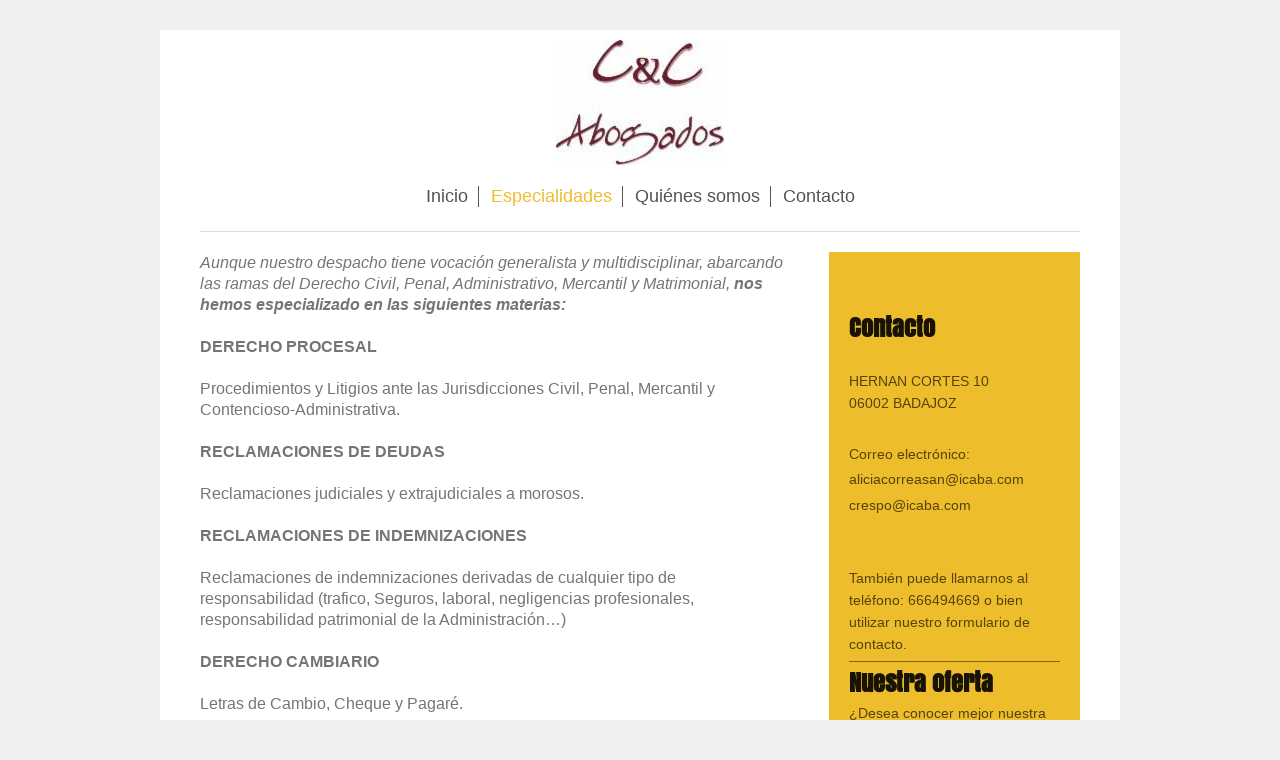

--- FILE ---
content_type: text/html; charset=UTF-8
request_url: http://www.crespocorrea.es/especialidades/
body_size: 6770
content:
<!DOCTYPE html>
<html lang="es"  ><head prefix="og: http://ogp.me/ns# fb: http://ogp.me/ns/fb# business: http://ogp.me/ns/business#">
    <meta http-equiv="Content-Type" content="text/html; charset=utf-8"/>
    <meta name="generator" content="IONOS MyWebsite"/>
        
    <link rel="dns-prefetch" href="//cdn.website-start.de/"/>
    <link rel="dns-prefetch" href="//119.mod.mywebsite-editor.com"/>
    <link rel="dns-prefetch" href="https://119.sb.mywebsite-editor.com/"/>
    <link rel="shortcut icon" href="//cdn.website-start.de/favicon.ico"/>
        <title>Especialidades</title>
    <style type="text/css">@media screen and (max-device-width: 1024px) {.diyw a.switchViewWeb {display: inline !important;}}</style>
    <style type="text/css">@media screen and (min-device-width: 1024px) {
            .mediumScreenDisabled { display:block }
            .smallScreenDisabled { display:block }
        }
        @media screen and (max-device-width: 1024px) { .mediumScreenDisabled { display:none } }
        @media screen and (max-device-width: 568px) { .smallScreenDisabled { display:none } }
                @media screen and (min-width: 1024px) {
            .mobilepreview .mediumScreenDisabled { display:block }
            .mobilepreview .smallScreenDisabled { display:block }
        }
        @media screen and (max-width: 1024px) { .mobilepreview .mediumScreenDisabled { display:none } }
        @media screen and (max-width: 568px) { .mobilepreview .smallScreenDisabled { display:none } }</style>
    <meta name="viewport" content="width=device-width, initial-scale=1, maximum-scale=1, minimal-ui"/>

<meta name="format-detection" content="telephone=no"/>
        <meta name="keywords" content="crespocorrea.es,abogados badajoz,criminologos,juridicos,mediadores,asesores"/>
            <meta name="description" content="Abogados especialistas en derecho de familia y sucesiones. Criminologos y Mediadores de Seguros en Badajoz. Asesoría jurídica de Arag. Diego Crespo y Alicia Correa."/>
            <meta name="robots" content="index,follow"/>
        <link href="//cdn.website-start.de/templates/2116/style.css?1758547156484" rel="stylesheet" type="text/css"/>
    <link href="http://www.crespocorrea.es/s/style/theming.css?1720004255" rel="stylesheet" type="text/css"/>
    <link href="//cdn.website-start.de/app/cdn/min/group/web.css?1758547156484" rel="stylesheet" type="text/css"/>
<link href="//cdn.website-start.de/app/cdn/min/moduleserver/css/es_ES/common,facebook,twitter,shoppingbasket?1758547156484" rel="stylesheet" type="text/css"/>
    <link href="//cdn.website-start.de/app/cdn/min/group/mobilenavigation.css?1758547156484" rel="stylesheet" type="text/css"/>
    <link href="https://119.sb.mywebsite-editor.com/app/logstate2-css.php?site=431278580&amp;t=1763160037" rel="stylesheet" type="text/css"/>

<script type="text/javascript">
    /* <![CDATA[ */
var stagingMode = '';
    /* ]]> */
</script>
<script src="https://119.sb.mywebsite-editor.com/app/logstate-js.php?site=431278580&amp;t=1763160037"></script>

    <link href="//cdn.website-start.de/templates/2116/print.css?1758547156484" rel="stylesheet" media="print" type="text/css"/>
    <script type="text/javascript">
    /* <![CDATA[ */
    var systemurl = 'https://119.sb.mywebsite-editor.com/';
    var webPath = '/';
    var proxyName = '';
    var webServerName = 'www.crespocorrea.es';
    var sslServerUrl = 'https://ssl.1and1.es/www.crespocorrea.es';
    var nonSslServerUrl = 'http://www.crespocorrea.es';
    var webserverProtocol = 'http://';
    var nghScriptsUrlPrefix = '//119.mod.mywebsite-editor.com';
    var sessionNamespace = 'DIY_SB';
    var jimdoData = {
        cdnUrl:  '//cdn.website-start.de/',
        messages: {
            lightBox: {
    image : 'Imagen',
    of: 'de'
}

        },
        isTrial: 0,
        pageId: 208364    };
    var script_basisID = "431278580";

    diy = window.diy || {};
    diy.web = diy.web || {};

        diy.web.jsBaseUrl = "//cdn.website-start.de/s/build/";

    diy.context = diy.context || {};
    diy.context.type = diy.context.type || 'web';
    /* ]]> */
</script>

<script type="text/javascript" src="//cdn.website-start.de/app/cdn/min/group/web.js?1758547156484" crossorigin="anonymous"></script><script type="text/javascript" src="//cdn.website-start.de/s/build/web.bundle.js?1758547156484" crossorigin="anonymous"></script><script type="text/javascript" src="//cdn.website-start.de/app/cdn/min/group/mobilenavigation.js?1758547156484" crossorigin="anonymous"></script><script src="//cdn.website-start.de/app/cdn/min/moduleserver/js/es_ES/common,facebook,twitter,shoppingbasket?1758547156484"></script>
<script type="text/javascript" src="https://cdn.website-start.de/proxy/apps/static/resource/dependencies/"></script><script type="text/javascript">
                    if (typeof require !== 'undefined') {
                        require.config({
                            waitSeconds : 10,
                            baseUrl : 'https://cdn.website-start.de/proxy/apps/static/js/'
                        });
                    }
                </script><script type="text/javascript" src="//cdn.website-start.de/app/cdn/min/group/pfcsupport.js?1758547156484" crossorigin="anonymous"></script>    <meta property="og:type" content="business.business"/>
    <meta property="og:url" content="http://www.crespocorrea.es/especialidades/"/>
    <meta property="og:title" content="Especialidades"/>
            <meta property="og:description" content="Abogados especialistas en derecho de familia y sucesiones. Criminologos y Mediadores de Seguros en Badajoz. Asesoría jurídica de Arag. Diego Crespo y Alicia Correa."/>
                <meta property="og:image" content="http://www.crespocorrea.es/s/misc/logo.jpg?t=1761413081"/>
        <meta property="business:contact_data:country_name" content="España"/>
    
    <meta property="business:contact_data:locality" content="BADAJOZ"/>
    
    <meta property="business:contact_data:email" content="dcrespof@gmail.com"/>
    <meta property="business:contact_data:postal_code" content="06002"/>
    <meta property="business:contact_data:phone_number" content=" +34 666488949"/>
    
    
</head>


<body class="body diyBgActive  cc-pagemode-default diyfeSidebarRight diy-market-es_ES" data-pageid="208364" id="page-208364">
    
    <div class="diyw">
        <!-- master-2 -->
<div class="diyweb">
	
<nav id="diyfeMobileNav" class="diyfeCA diyfeCA2" role="navigation">
    <a title="Abrir/cerrar la navegación">Abrir/cerrar la navegación</a>
    <ul class="mainNav1"><li class=" hasSubNavigation"><a data-page-id="208341" href="http://www.crespocorrea.es/" class=" level_1"><span>Inicio</span></a></li><li class="current hasSubNavigation"><a data-page-id="208364" href="http://www.crespocorrea.es/especialidades/" class="current level_1"><span>Especialidades</span></a></li><li class=" hasSubNavigation"><a data-page-id="288846" href="http://www.crespocorrea.es/quiénes-somos/" class=" level_1"><span>Quiénes somos</span></a></li><li class=" hasSubNavigation"><a data-page-id="208365" href="http://www.crespocorrea.es/contacto/" class=" level_1"><span>Contacto</span></a><span class="diyfeDropDownSubOpener">&nbsp;</span><div class="diyfeDropDownSubList diyfeCA diyfeCA3"><ul class="mainNav2"><li class=" hasSubNavigation"><a data-page-id="288847" href="http://www.crespocorrea.es/aviso-legal/" class=" level_2"><span>Aviso legal</span></a></li></ul></div></li></ul></nav>
	<div class="diywebLogo">
		<div class="diywebLiveArea">
			<div class="diywebMainGutter">
				<div class="diyfeGE diyfeCA1">
						
    <style type="text/css" media="all">
        /* <![CDATA[ */
                .diyw #website-logo {
            text-align: center !important;
                        padding: 0px 0;
                    }
        
                /* ]]> */
    </style>

    <div id="website-logo">
            <a href="http://www.crespocorrea.es/"><img class="website-logo-image" width="168" src="http://www.crespocorrea.es/s/misc/logo.jpg?t=1761413081" alt=""/></a>

            
            </div>


				</div>
			</div>
		</div>
	</div>
	<div class="diywebNav diywebNavMain diywebNav1 diywebNavHorizontal">
		<div class="diywebLiveArea">
			<div class="diywebMainGutter">
				<div class="diyfeGE diyfeCA diyfeCA2">
					<div class="diywebGutter">
						<div class="webnavigation"><ul id="mainNav1" class="mainNav1"><li class="navTopItemGroup_1"><a data-page-id="208341" href="http://www.crespocorrea.es/" class="level_1"><span>Inicio</span></a></li><li class="navTopItemGroup_2"><a data-page-id="208364" href="http://www.crespocorrea.es/especialidades/" class="current level_1"><span>Especialidades</span></a></li><li class="navTopItemGroup_3"><a data-page-id="288846" href="http://www.crespocorrea.es/quiénes-somos/" class="level_1"><span>Quiénes somos</span></a></li><li class="navTopItemGroup_4"><a data-page-id="208365" href="http://www.crespocorrea.es/contacto/" class="level_1"><span>Contacto</span></a></li></ul></div>
					</div>
				</div>
			</div>
		</div>
	</div>
	<div class="diywebContent">
		<div class="diywebLiveArea">
			<div class="diywebMainGutter">
	<div id="diywebAppContainer1st"></div>
				<div class="diyfeGridGroup diyfeCA diyfeCA1">
					<div class="diywebMain diyfeGE">
						<div class="diywebGutter">
							
        <div id="content_area">
        	<div id="content_start"></div>
        	
        
        <div id="matrix_525931" class="sortable-matrix" data-matrixId="525931"><div class="n module-type-text diyfeLiveArea "> <em>Aunque nuestro despacho tiene vocación generalista y multidisciplinar, abarcando las ramas del Derecho Civil, Penal, Administrativo, Mercantil y Matrimonial, </em><strong><em>nos hemos especializado en las siguientes materias:</em></strong><br/><br/><strong>DERECHO PROCESAL</strong><br/><br/>Procedimientos y Litigios ante las Jurisdicciones Civil, Penal, Mercantil y Contencioso-Administrativa.<br/><br/><strong>RECLAMACIONES DE DEUDAS</strong><br/><br/>Reclamaciones judiciales y extrajudiciales a morosos.<br/><br/><strong>RECLAMACIONES DE INDEMNIZACIONES</strong><br/><br/>Reclamaciones de indemnizaciones derivadas de cualquier tipo de responsabilidad (trafico, Seguros, laboral, negligencias profesionales, responsabilidad patrimonial de la Administración…)<br/><br/><strong>DERECHO CAMBIARIO </strong><br/><br/>Letras de Cambio, Cheque y Pagaré.<br/><br/><strong>DERECHO MERCANTIL</strong><br/><br/><strong>DERECHO SOCIETARIO</strong><br/><br/>Constitución de Sociedades.<br/><br/>Disolución de Sociedades.<br/><br/>Ampliación y reducción de capital.<br/><br/>Reformas estatutarias.<br/><br/>Reestructuraciones Societarias.<br/><br/>Obligaciones y responsabilidad de accionistas y consejeros.<br/><br/>Acuerdos entre socios.<br/><br/><strong>DERECHO HIPOTECARIO</strong><br/><br/><strong>DERECHO DEL SEGURO</strong><br/><br/>Defensa y reclamación de Aseguradoras, Asegurados y beneficiarios. (Posibilidad de designación Abogado particular con cargo al Seguro en Pólizas que cubren la defensa jurídica)<br/><br/><strong>CONTRATOS</strong> </div><div class="n module-type-text diyfeLiveArea "> <ul><li><strong><strong>TODO LO RELACIONADO CON LOS CONTRATOS CIVILES</strong></strong></li></ul> </div><div class="n module-type-text diyfeLiveArea "> <strong>DERECHO MATRIMONIAL</strong> </div><div class="n module-type-text diyfeLiveArea "> <ul><li>Separaciones.</li><li>Divorcios.</li><li>Uniones de Hecho.</li><li>Liquidación de Bienes Gananciales.</li><li>Convenios Reguladores.</li><li>Pensiones.</li><li>Actualizaciones.</li><li>Modificación de Medidas que regula el Divorcio.</li><li>Ejecuciones de Sentencias.</li><li>Parejas de Hecho.</li><li>Capitulaciones matrimoniales previas al matrimonio con pacto de separación de bienes.</li><li>Capitulaciones matrimoniales posteriores a la celebración del matrimonio.</li><li>Capitulaciones matrimoniales y liquidación de bienes gananciales.</li></ul> </div><div class="n module-type-text diyfeLiveArea "> <strong>DERECHO DE FAMILIA</strong> </div><div class="n module-type-text diyfeLiveArea "> <ul><li>Incapacitaciones y Filiación.</li><li>Demanda sobre reclamación de paternidad.</li></ul> </div><div class="n module-type-text diyfeLiveArea "> <strong>SUCESIONES Y HERENCIAS</strong> </div><div class="n module-type-text diyfeLiveArea "> <ul><li>Asesoramiento Jurídico en la redacción de testamentos.</li><li>Declaración de Herederos Judicial y Notarial.</li><li>Cuadernos Particionales.</li><li>Testamentos.</li><li>Particiones de Herencia de mutuo acuerdo y judiciales.</li><li>Sucesiones y adjudicación de bienes hereditarios.</li><li>Acciones judiciales de petición de herencia.</li><li>Legítimas, acciones judiciales de división de la cosa común.</li></ul> </div><div class="n module-type-text diyfeLiveArea "> <strong>DERECHO PENAL</strong> </div><div class="n module-type-text diyfeLiveArea "> <ul><li>Asistencia al detenido ante la Policía y en los Juzgados.</li><li>Defensa y Acusación por delitos y faltas ante los Tribunales.</li><li>DELITOS ECONÓMICOS:<ul><li>Falsedades.</li><li>Delitos societarios.</li><li>Insolvencia punible.</li><li>Falsificaciones.</li></ul></li><li>DELITOS CONTRA LAS PERSONAS:<ul><li>Lesiones.</li></ul></li><li>DELITOS DE TRÁFICO:<ul><li>Alcoholemia.</li><li>Exceso de velocidad.</li><li>Conducción sin carnet.</li><li>Desobediencia a agentes de la autoridad.</li><li>Omisión del deber de socorro.</li></ul></li><li>DELITOS CONTRA EL PATRIMONIO:<ul><li>Robo.</li><li>Hurto.</li><li>Receptación.</li><li>Daños.</li><li>Defraudaciones.</li></ul></li><li>DELITOS CONTRA LA SALUD PÚBLICA:<ul><li>Tráfico de estupefacientes.</li></ul></li><li>DELITOS CONTRA LA HACIENDA PÚBLICA Y LA SEGURIDAD SOCIAL.</li><li>PROCEDIMIENTOS POR DELITOS CONTRA DERECHOS DE LOS TRABAJADORES: En relación con procedimientos sancionadores de naturaleza laboral, especialmente en procedimientos por homicio o lesiones imprudentes directamente relacionados con la seguridad en el trabajo<ul><li>Imposición de condiciones laborales perjudiciales.</li><li>Tráfico ilegal de mano de obra e inmigración clandestina.</li></ul></li><li>DELITOS DE VIOLENCIA DOMÉSTICA.</li><li>DELITOS CONTRA LA LIBERTAD: Detención ilegal, amenazas, coacciones.</li><li>DELITOS CONTRA EL HONOR: Calumnia e injuria.</li><li>DELITOS CONTRA LA LIBERTAD SEXUAL: Agresión sexual, abuso sexual, acoso sexual.</li><li>DELITOS CONTRA LOS EXTRANJEROS.</li><li>DELITOS CONTRA LA INTIMIDAD: Descubrimineto y revelación de secretos, allanamiento de morada.</li><li>DELITOS CONTRA LA ADMINISTRACIÓN DE JUSTICIA: Acusación y denuncia falsas, quebrantamiento de condena.</li><li>DELITOS CONTRA LOS DERECHOS Y DEBERES FAMILIARES. (abandono de familia, impago de pensiones,...)</li><li>DELITOS CONTRA EL ORDEN PÚBLICO. (atentado a agente de la autoridad, resistencia y desobediencia, tenencia de armas,...)</li><li>RECURSOS EN MATERIA PENAL.<ul><li>Ante el mismo Juzgado o Tribunal que dictó la Resolución.</li><li>Recursos ante tribunales superiores. (Audiencia Provincial, Tribunal Superior de Justicia, Tribunal Supremo)</li></ul></li><li>PRIVACIÓN DE LIBERTAD.<ul><li>Petición de Libertad Provisional.</li><li>Solicitud de Tercer Grado Penitenciario.</li><li>Solicitud de Libertad Condicional.</li><li>Petición de Indulto.</li><li>Permisos de salida del Centro Penitenciario.</li></ul></li><li>DERECHO PENAL DE MENORES.<ul><li>Asistencia al menor ante la Policía y ante la Fiscalía de Menores.</li><li>Defensa del menor en el expediente de Reforma de Menores que se siga en su contra por cualquier hecho delictivo.</li><li>Intervención como Acusación particular en expedientes de reforma de menores.</li></ul></li></ul> </div><div class="n module-type-text diyfeLiveArea "> <strong>DERECHO ADMINISTRATIVO.</strong> </div><div class="n module-type-text diyfeLiveArea "> <ul><li>Actuaciones ante la Administración.</li><li>Tramitación de expedientes ante la Administración.</li><li>Petición de licencias administrativas.</li><li>Recursos en vía Administrativa.</li><li>Procedimientos Contencioso-Administrativo en Primera Instancia. ( Juzgados de lo Contencioso-Administrativo), y Segunda Instancia, recurso de apelación ( Tribunal superior de justicia)</li><li>Demandas contra la Administración por responsabilidad patrimonial.</li><li>Multas de tráfico.</li><li>Reclamaciones ante los Tribunales.</li></ul> </div><div class="n module-type-text diyfeLiveArea "> <strong>EXTRANJERÍA.</strong> </div><div class="n module-type-text diyfeLiveArea "> <ul><li><strong><strong>TRAMITACIÓN ANTE LOS ORGANISMOS PÚBLICOS COMPETENTES DE AUTORIZACIÓN DE PERMISOS DE TRABAJO Y RESIDENCIA</strong></strong></li></ul> </div></div>
        
        
        </div>
						</div>
					</div>
					<div class="diywebSecondary diyfeGE diyfeCA diyfeCA3">
						<div class="diywebNav diywebNav23 diywebHideOnSmall">
							<div class="diyfeGE">
								<div class="diywebGutter">
									<div class="webnavigation"></div>
								</div>
							</div>
						</div>
						<div class="diywebSidebar">
							<div class="diyfeGE">
								<div class="diywebGutter">
									<div id="matrix_525877" class="sortable-matrix" data-matrixId="525877"><div class="n module-type-header diyfeLiveArea "> <h2><span class="diyfeDecoration">Contacto</span></h2> </div><div class="n module-type-text diyfeLiveArea "> <p><br/>
<span itemscope="" itemtype="http://schema.org/Organization"><span itemprop="address" itemscope="" itemtype="http://schema.org/PostalAddress"><span itemprop="streetAddress">HERNAN CORTES 10</span></span></span> <br/>
<span itemscope="" itemtype="http://schema.org/Organization"><span itemprop="address" itemscope="" itemtype="http://schema.org/PostalAddress"><span itemprop="postalCode">06002</span></span></span> <span itemscope="" itemtype="http://schema.org/Organization"><span itemprop="address" itemscope="" itemtype="http://schema.org/PostalAddress"><span itemprop="addressLocality">BADAJOZ</span></span></span></p>
<p> </p>
<p>Correo electrónico: </p>
<p>aliciacorreasan@icaba.com</p>
<p>crespo@icaba.com</p>
<p> </p>
<p><br/>
También puede llamarnos al teléfono: 666494669 o bien utilizar nuestro formulario de contacto.</p> </div><div class="n module-type-hr diyfeLiveArea "> <div style="padding: 0px 0px">
    <div class="hr"></div>
</div>
 </div><div class="n module-type-header diyfeLiveArea "> <h2><span class="diyfeDecoration">Nuestra oferta</span></h2> </div><div class="n module-type-text diyfeLiveArea "> <p>¿Desea conocer mejor nuestra oferta? En nuestra sección de productos y servicios obtendrá información detallada.﻿</p> </div><div class="n module-type-hr diyfeLiveArea "> <div style="padding: 0px 0px">
    <div class="hr"></div>
</div>
 </div><div class="n module-type-header diyfeLiveArea "> <h2><span class="diyfeDecoration">﻿ en redes sociales :</span></h2> </div><div class="n module-type-remoteModule-facebook diyfeLiveArea ">             <div id="modul_4769236_content"><div id="NGH4769236_main">
    <div class="facebook-content">
        <a class="fb-share button" href="https://www.facebook.com/sharer.php?u=http%3A%2F%2Fwww.crespocorrea.es%2Fespecialidades%2F">
    <img src="http://www.crespocorrea.es/proxy/static/mod/facebook/files/img/facebook-share-icon.png"/> Compartir</a>    </div>
</div>
</div><script>/* <![CDATA[ */var __NGHModuleInstanceData4769236 = __NGHModuleInstanceData4769236 || {};__NGHModuleInstanceData4769236.server = 'http://119.mod.mywebsite-editor.com';__NGHModuleInstanceData4769236.data_web = {};var m = mm[4769236] = new Facebook(4769236,40191,'facebook');if (m.initView_main != null) m.initView_main();/* ]]> */</script>
         </div><div class="n module-type-remoteModule-twitter diyfeLiveArea ">             <div id="modul_4769237_content"><div id="NGH4769237_main">


    <div class="twitter-container">
                <div class="twitter-tweet-button">
        <p class="tweet-button-text">Twittear esta página</p>
        <a href="http://www.twitter.com/share" data-url="http://www.crespocorrea.es/especialidades/" class="twitter-share-button" data-count="none" data-lang="en">Tweet</a>
    </div>
        </div>
</div>
</div><script>/* <![CDATA[ */var __NGHModuleInstanceData4769237 = __NGHModuleInstanceData4769237 || {};__NGHModuleInstanceData4769237.server = 'http://119.mod.mywebsite-editor.com';__NGHModuleInstanceData4769237.data_web = {};var m = mm[4769237] = new Twitter(4769237,13426,'twitter');if (m.initView_main != null) m.initView_main();/* ]]> */</script>
         </div></div>
								</div>
							</div>
						</div>
					</div>
				</div>
			</div>
		</div>
	</div>
	<div class="diywebFooter">
		<div class="diywebLiveArea">
			<div class="diywebMainGutter">
				<div class="diyfeGE diyfeCA diyfeCA4">
					<div class="diywebGutter">
						<div id="contentfooter">
    <div class="leftrow">
                        <a rel="nofollow" href="javascript:window.print();">
                    <img class="inline" height="14" width="18" src="//cdn.website-start.de/s/img/cc/printer.gif" alt=""/>
                    Versión para imprimir                </a> <span class="footer-separator">|</span>
                <a href="http://www.crespocorrea.es/sitemap/">Mapa del sitio</a>
                        <br/> C &amp; C Abogados. Crespo &amp; Correa Abogados, Criminólogos y Mediadores de Seguros.
            </div>
    <script type="text/javascript">
        window.diy.ux.Captcha.locales = {
            generateNewCode: 'Generar nuevo código',
            enterCode: 'Introduce el código.'
        };
        window.diy.ux.Cap2.locales = {
            generateNewCode: 'Generar nuevo código',
            enterCode: 'Introduce el código.'
        };
    </script>
    <div class="rightrow">
                    <span class="loggedout">
                <a rel="nofollow" id="login" href="https://login.1and1-editor.com/431278580/www.crespocorrea.es/es?pageId=208364">
                    Iniciar sesión                </a>
            </span>
                <p><a class="diyw switchViewWeb" href="javascript:switchView('desktop');">Vista Web</a><a class="diyw switchViewMobile" href="javascript:switchView('mobile');">Vista Móvil</a></p>
                <span class="loggedin">
            <a rel="nofollow" id="logout" href="https://119.sb.mywebsite-editor.com/app/cms/logout.php">Cerrar sesión</a> <span class="footer-separator">|</span>
            <a rel="nofollow" id="edit" href="https://119.sb.mywebsite-editor.com/app/431278580/208364/">Editar página</a>
        </span>
    </div>
</div>
            <div id="loginbox" class="hidden">
                <script type="text/javascript">
                    /* <![CDATA[ */
                    function forgotpw_popup() {
                        var url = 'https://contrasena.1and1.es/xml/request/RequestStart';
                        fenster = window.open(url, "fenster1", "width=600,height=400,status=yes,scrollbars=yes,resizable=yes");
                        // IE8 doesn't return the window reference instantly or at all.
                        // It may appear the call failed and fenster is null
                        if (fenster && fenster.focus) {
                            fenster.focus();
                        }
                    }
                    /* ]]> */
                </script>
                                <img class="logo" src="//cdn.website-start.de/s/img/logo.gif" alt="IONOS" title="IONOS"/>

                <div id="loginboxOuter"></div>
            </div>
        

					</div>
				</div>
			</div>
		</div>
	</div>
</div>    </div>

    
    </body>


<!-- rendered at Sat, 25 Oct 2025 19:24:41 +0200 -->
</html>
